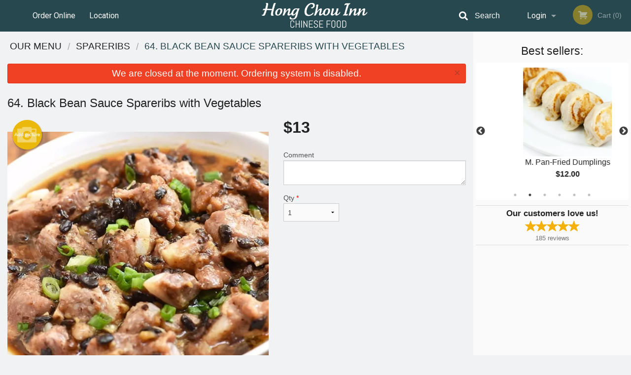

--- FILE ---
content_type: text/html; charset=UTF-8
request_url: https://hongchou-inn.com/64-black-bean-sauce-spareribs-with-vegetables/
body_size: 8487
content:
<!DOCTYPE html>
<!--[if IE 9]><html class="lt-ie10" lang="en" > <![endif]--><html class="no-js" lang="en">
<head> <meta charset="utf-8"><script>(function(w,d,s,l,i){w[l]=w[l]||[];w[l].push({'gtm.start':
	new Date().getTime(),event:'gtm.js'});var f=d.getElementsByTagName(s)[0],
	j=d.createElement(s),dl=l!='dataLayer'?'&l='+l:'';j.async=true;j.src=
	'https://www.googletagmanager.com/gtm.js?id='+i+dl;f.parentNode.insertBefore(j,f);
	})(window,document,'script','dataLayer','GTM-K7QZ2VF');</script><script>
            window.dataLayer = window.dataLayer || [];
            dataLayer.push({ ecommerce: null });
                        dataLayer.push({
                            'ecommerce': {
                'currencyCode': 'CAD',
                'detail': {
                  'actionField': {'list': 'Product List'},
                  'products': [{
                        'name': 'Black Bean Sauce Spareribs with Vegetables',
                        'id': '289348',
                        'price': '13',
                        'brand': 'Hong Chou Inn',
                        'category': 'Spareribs',
                    }]
                }
            }
            });
        </script><meta name="viewport" content="width=device-width, minimum-scale=1, maximum-scale=1, initial-scale=1, user-scalable=no"> <meta name="description" content=". Order online for delivery or pickup at Hong Chou Inn restaurant for delicious Chinese food. We recommend the Triple-Decker Clubhouse, Ginger Fried Shredded Beef or Singapore-Style Fried Rice Vermicelli. We are located at 4721A 17 Ave SE, Calgary, AB."> <meta name="robots" content="all,index,follow"> <meta name="copyright" content="DI develop All rights reserved."> <title>64. Black Bean Sauce Spareribs with Vegetables | Hong Chou Inn</title> <link href="https://www.google.com/maps/place/Hong+Chou+Inn/@51.0374473,-113.9686369,17z/data=!3m1!4b1!4m5!3m4!1s0x0:0x755da8c46426c68c!8m2!3d51.0374473!4d-113.9664482?authuser=3" rel="publisher"> <link id="favicon-link" rel="icon" href="https://cdn3.didevelop.com/public/logos/hongchouinn_favicon.png" type="image/x-icon"> <link rel="shortcut icon" href="https://cdn3.didevelop.com/public/logos/hongchouinn_favicon.png" type="image/x-icon"> <link id="main_css" rel="stylesheet" href="https://hongchou-inn.com/css/themes/hong_chou_inn.css?v=121649837892"><script src="//cdn.didevelop.com/js/vendor/modernizr.js"></script><script src="//ajax.googleapis.com/ajax/libs/jquery/2.2.2/jquery.min.js"></script><script src="//cdn.didevelop.com/js/foundation.min.js?v=7"></script><script src="//cdn.didevelop.com/js/jquery.raty.min.js"></script><script src="//cdn.didevelop.com/js/foundation-datepicker.min.js"></script><script src="//cdn.didevelop.com/js/foundation_datepicker_locales/foundation-datepicker.en.js"></script><script src="//cdn.didevelop.com/js/jquery.animateNumber.min.js"></script><script src="//code.jquery.com/ui/1.12.1/jquery-ui.min.js"></script><script src="//cdn.didevelop.com/js/jquery.ui.touch-punch.min.js"></script><script src="//cdn.jsdelivr.net/npm/slick-carousel@1.8.1/slick/slick.min.js"></script><script src="//cdn.didevelop.com/js/moment.js"></script><script src="//cdn.didevelop.com/js/common.min.js?v=2024-08-01"></script><script src="https://www.google.com/recaptcha/enterprise.js?render=6LfPTFIiAAAAAHwPeVP_ahfD9dFYAsySELKIu7Dd"></script><script src="//maps.googleapis.com/maps/api/js?key=AIzaSyB5YdY296xAZ9W_lH4NWuQPe2dJwRhd0ak&amp;libraries=places,geometry&amp;language=en"></script><meta name="google-site-verification" content="ugELqzYVGGgxUk2Sghu6YFL3zx8YKqZzRtF0twTyINY">	<style>
		.grecaptcha-badge { visibility: hidden; }
	</style><script>
        window.baseUrl = `/`
    </script><style>
        #section_index .main-section .all_products.categories img {
            width: 100% !important;
        }
    </style> <style>
        .system-alert_wrap .close{
            color: #fff;
            font-size: 18px;
            opacity: unset;
            position: relative;
        }
        .system-alert_wrap .a {
            opacity: unset;
        }

        .system-alert_wrap .alert-box {
            margin-bottom: 0 !important;
        }
    </style> <style>
            .show_for_apps {
                display: none !important;
            }
            .show_for_ios {
                display: none !important;
            }
            .show_for_web {
                display: block !important;
            }
        </style> </head> <body id="section_products" class="											current_language_en" itemscope itemtype="http://schema.org/Restaurant" data-langlink=""> <noscript><iframe src="https://www.googletagmanager.com/ns.html?id=GTM-K7QZ2VF" height="0" width="0" style="display:none;visibility:hidden"></iframe></noscript><div class="inner-wrap"><img itemprop="logo" id="meta_logo" src="https://cdn3.didevelop.com/public/logos/hongchouinn_logo_on_white.png" alt="Hong Chou Inn"> <meta itemprop="sameAs" content="https://www.google.com/maps/place/Hong+Chou+Inn/@51.0374473,-113.9686369,17z/data=!3m1!4b1!4m5!3m4!1s0x0:0x755da8c46426c68c!8m2!3d51.0374473!4d-113.9664482?authuser=3"> <meta itemprop="priceRange" content="$$"> <meta itemprop="url" content="https://hongchou-inn.com"> <meta itemprop="name" content="Hong Chou Inn"> <meta itemprop="legalName" content="Hong Chou Inn"> <meta itemprop="paymentAccepted" content="Cash, Credit/Debit in person"> <meta itemprop="telephone" content="(403) 272-8433"> <meta itemprop="servesCuisine" content="Chinese"> <meta itemprop="menu" content="https://hongchou-inn.com/menu/"> <meta itemprop="currenciesAccepted" content="CAD"><div itemprop="geo" itemscope itemtype="http://schema.org/GeoCoordinates"><meta itemprop="latitude" content="51.0374"> <meta itemprop="longitude" content="-113.966"></div><meta itemprop="openingHours" content="Mo 11:30-22:00"> <meta itemprop="openingHours" content="Tu 11:30-22:00"> <meta itemprop="openingHours" content="We 11:30-22:00"> <meta itemprop="openingHours" content="Th 11:30-22:00"> <meta itemprop="openingHours" content="Fr 11:30-23:00"> <meta itemprop="openingHours" content="Sa 11:30-23:00"> <meta itemprop="openingHours" content="Su 11:30-22:00"><div itemprop="potentialAction" itemscope itemtype="http://schema.org/OrderAction"><div itemprop="target" itemscope itemtype="http://schema.org/EntryPoint"><meta itemprop="url" content="https://hongchou-inn.com"> <meta itemprop="actionPlatform" content="http://schema.org/DesktopWebPlatform"> <meta itemprop="actionPlatform" content="http://schema.org/MobileWebPlatform"> <meta itemprop="inLanguage" content="en"></div><meta itemprop="deliveryMethod" content="http://purl.org/goodrelations/v1#DeliveryModePickUp"></div><div class="sticky"><nav class="top-bar hide_for_ios_v2" data-topbar role="navigation"><ul class="title-area logo-wrapper"> <li class="name apps_header_logo"> <a class="" id="main_logo" target="_self" href="/"> <img id="logo-on-black-img" alt="Hong Chou Inn logo" src="https://cdn3.didevelop.com/public/logos/hongchouinn_logo_on_black.png?v=1649837892"> </a> </li> <li class="show-for-small-up hide-for-large-up" id="mobile_search_wrap"><div id="mobile_search"><button id="show_mobile_search" class="apps_header_search"> <i class="fa fa-search" aria-hidden="true"></i> </button> <form method="get" action="/search/"> <button type="submit" id="submit_mobile_search"> <i class="fa fa-search" aria-hidden="true"></i> </button> <button type="button" id="hide_mobile_search"> <i class="fas fa-times-circle" aria-hidden="true"></i> </button><div><input name="search" placeholder="Search" value="" id="search697a20b78995f" type="text"> <span class="form_note"></span></div></form></div></li> <li id="cart_link_mobile" class="show-for-small-up hide-for-large-up hide"> <a rel="nofollow" href="/cart/"> <i class="fa fa-shopping-cart"></i> ( <span id="total_cart_items--small" class="apps_link"> 0 </span> ) </a> </li> <li class="apps_header_nav toggle-topbar menu-icon"> <a href="#"> <span></span> </a> </li> </ul><div class="top-bar-section"><ul class="left"> <li class=""> <a class="apps_link" href="/"> Order Online </a> </li> <li class=""> <a class="apps_link" id="location_page_link" itemprop="hasMap" href="/location/"> Location </a> </li> </ul> <ul class="right"> <li class="hide-for-small-only hide-for-medium-only has-dropdown "> <a class="apps_link" href="/login/"> Login </a> <ul class="dropdown"> <li class=""> <a class="apps_link" href="/registration/"> Registration </a> </li> </ul> </li> <li class="hide-for-large-up "> <a class="apps_link" href="/login/"> Login </a> </li> <li class="hide-for-large-up "> <a class="apps_link" href="/registration/"> Registration </a> </li> <li class="divider"> <li class="has-form"> <a id="cart_qtty" class="button hidden apps_link" rel="nofollow" href="/cart/"> <i class="fi-shopping-cart"></i> Cart (<span id="total_cart_items" class="apps_link">0</span>) </a> <span id="empty_cart" class="button disabled  apps_link"> <i class="fi-shopping-cart"></i> Cart (0) </span> </li> </ul><div id="search"><div id="show_search"><i class="fa fa-search" aria-hidden="true"></i>&nbsp; &nbsp; &nbsp; &nbsp; Search</div><form itemprop="potentialAction" itemscope itemtype="http://schema.org/SearchAction" method="get" action="/search/"> <meta itemprop="target" content="https://hongchou-inn.com/search/?search={search}"><div><input name="search" placeholder="Search" value="" id="search697a20b789bb1" type="text" itemprop="query-input" required="required"> <span class="form_note"></span></div><button type="submit" id="submit_search"> <i class="fa fa-search" aria-hidden="true"></i> </button> <button type="button" id="hide_search"> <i class="fa fa-times" aria-hidden="true"></i> Close </button> </form></div><i class="clear"></i></div></nav></div><span class="system-alert_wrap show_for_ios"> <span data-alert class="alert-box alert"><a href="#" class="close system-alert_wrap__error">We are closed at the moment. Ordering system is disabled.</a></span> </span><div class="main-section" role="main"><div class="row" data-equalizer="main_content" data-equalizer-mq="medium-up"><div class="large-3 large-push-9 
  				medium-4 medium-push-8 
  				xlarge-2 xlarge-push-10
  				columns" id="right_column" data-equalizer-watch="main_content"><div class="hide-for-small"><h4>Best sellers:</h4><div id="best_sellers" class="hide"><a href="/20b-war-wonton/"> <picture> <source srcset="https://cdn3.didevelop.com/public/cdn/180_0e6352a7deacc315e313489dfcfbebb9.webp" type="image/webp"></source> <img itemprop="image" alt="20B. War Wonton Soup" class="img" src="https://cdn3.didevelop.com/public/cdn/180_0e6352a7deacc315e313489dfcfbebb9.jpg"> </picture> <b> 20B. War Wonton Soup <span class="price">$13.50</span> </b> </a> <a href="/m-panfried-dumplings/"> <picture> <source srcset="https://cdn3.didevelop.com/public/cdn/180_43de6be199574db36bcd3669161fd19e.webp" type="image/webp"></source> <img itemprop="image" alt="M. Pan-Fried Dumplings" class="img" src="https://cdn3.didevelop.com/public/cdn/180_43de6be199574db36bcd3669161fd19e.jpg"> </picture> <b> M. Pan-Fried Dumplings <span class="price">$12.00</span> </b> </a> <a href="/11a-spring-roll-2-pcs/"> <picture> <source srcset="https://cdn3.didevelop.com/public/cdn/180_3cf5fbb6a46808535384c0e1bebd92b0.webp" type="image/webp"></source> <img itemprop="image" alt="11A. Spring Roll (2 pcs)" class="img" src="https://cdn3.didevelop.com/public/cdn/180_3cf5fbb6a46808535384c0e1bebd92b0.jpg"> </picture> <b> 11A. Spring Roll (2 pcs) <span class="price">$4.00</span> </b> </a> <a href="/combination-dinner/"> <picture> <source srcset="https://cdn3.didevelop.com/public/cdn/180_00aa87a3d7a43d46cd1a6952e800148c.webp" type="image/webp"></source> <img itemprop="image" alt="Combination Dinner" class="img" src="https://cdn3.didevelop.com/public/cdn/180_00aa87a3d7a43d46cd1a6952e800148c.jpg"> </picture> <b> Combination Dinner <span class="price">$14.00</span> </b> </a> <a href="/56-chicken-fried-rice/"> <picture> <source srcset="https://cdn3.didevelop.com/public/cdn/180_3ec8a233494a6e8d40d94656f08f418c.webp" type="image/webp"></source> <img itemprop="image" alt="56. Chicken Fried Rice" class="img" src="https://cdn3.didevelop.com/public/cdn/180_3ec8a233494a6e8d40d94656f08f418c.jpg"> </picture> <b> 56. Chicken Fried Rice <span class="price">$11.00</span> </b> </a> <a href="/20-wonton-soup/"> <picture> <source srcset="https://cdn3.didevelop.com/public/cdn/180_b5c8c42f19f788df28ddb700d16b07f1.webp" type="image/webp"></source> <img itemprop="image" alt="20. Wonton Soup" class="img" src="https://cdn3.didevelop.com/public/cdn/180_b5c8c42f19f788df28ddb700d16b07f1.jpg"> </picture> <b> 20. Wonton Soup <span class="price">$4.50</span> </b> </a></div><hr></div><div class="text-center
							hide-for-small" id="right_bar_reviews"><a href="/reviews/" title="Reviews of Hong Chou Inn"> <h4>Our customers love us!</h4> <i class="rate_star yellow fi-star"></i><i class="rate_star yellow fi-star"></i><i class="rate_star yellow fi-star"></i><i class="rate_star yellow fi-star"></i><i class="rate_star yellow fi-star"></i><div class="review_count"><span itemprop="reviewCount">185 </span>reviews</div></a><hr></div><div class="hide-for-small"><br><br><br><br><br><br><br><br></div></div><div class="large-9 large-pull-3 
		  				medium-8 medium-pull-4
		  				xlarge-10 xlarge-pull-2
  						 
				columns main_content" data-equalizer-watch="main_content"><div class="show-for-small-only"><ins class="adsbygoogle" style="height:50px;display: block" data-ad-client="ca-pub-4623080555139108" data-ad-slot="7326460360"></ins></div><ul itemscope itemtype="http://schema.org/BreadcrumbList" class="breadcrumbs"><li itemprop="itemListElement" itemscope itemtype="http://schema.org/ListItem"><a itemprop="item" href="/"><span itemprop="name">Our Menu</span></a><meta itemprop="position" content="1"></li><li itemprop="itemListElement" itemscope itemtype="http://schema.org/ListItem"><a itemprop="item" href="/c/spareribs/"><span itemprop="name">Spareribs</span></a><meta itemprop="position" content="2"></li><li itemprop="itemListElement" itemscope itemtype="http://schema.org/ListItem" class="current"><a itemprop="item" href="/64-black-bean-sauce-spareribs-with-vegetables/"><span itemprop="name">64. Black Bean Sauce Spareribs with Vegetables</span></a><meta itemprop="position" content="3"></li></ul><div data-alert class="alert-box alert radius show_for_web">We are closed at the moment. Ordering system is disabled.<a href="#" class="close">&times;</a></div><div id="centered_wrapper"><script type="application/ld+json">			
		{
			"@context": "http://schema.org/",
			"@type": "Product",
			"name": "64. Black Bean Sauce Spareribs with Vegetables",
			"category": "Spareribs",
						"image": "https://hongchou-inn.comArray",
			

			"description": "",

			"offers": {
				"@type": "Offer",
				"priceCurrency": "CAD",
				"price": "13",
				"itemCondition": "http://schema.org/NewCondition",
				"availability": "http://schema.org/InStock",
				"url": "https://hongchou-inn.com/64-black-bean-sauce-spareribs-with-vegetables/",
				"seller": {
					"@type": "Restaurant ",
					"name": "Hong Chou Inn"
				    }
			}
		}
		</script><div class="row"><form method="post" action="/cart/" id="add_to_cart_form" itemscope itemtype="https://schema.org/Product"><div class="medium-12 columns product category_spareribs"><meta itemprop="url" content="https://hongchou-inn.com/64-black-bean-sauce-spareribs-with-vegetables/"> <meta itemprop="category" content="Spareribs"> <h1 class="name"> <span itemprop="name"> 64. Black Bean Sauce Spareribs with Vegetables </span> <span class="note"></span> <span class="food_icons"> </span> </h1><div class="row"><div class="medium-7 columns"><div itemprop="description" class="description"></div><div id="photo_slider_holder" class="text-left"><a href="/upload_photos/64-black-bean-sauce-spareribs-with-vegetables/" class="button tiny secondary left add_picture_button"> <i class="fi-camera"></i> Add picture </a><br><div class="photo_slider"><div class="sold_out"><picture> <source srcset="https://cdn3.didevelop.com/public/cdn/533_c93033bd5539b4b8c4215b0aaf2534e6.webp" type="image/webp"></source> <img itemprop="image" alt="64. Black Bean Sauce Spareribs with Vegetables" class="img" src="https://cdn3.didevelop.com/public/cdn/533_c93033bd5539b4b8c4215b0aaf2534e6.jpg"> </picture></div></div><span class="photo_credit"> Photo for Reference Only </span></div></div><div class="medium-5 columns" id="product_properties" itemprop="offers" itemscope itemtype="http://schema.org/Offer"><link itemprop="availability" href="http://schema.org/InStock"><p id="price"><span id="free_product_price" style="display: none;">FREE</span> <span id="default_product_price"> <span itemprop="priceCurrency" content="CAD">$</span><span id="price_number" itemprop="price" content="13"> 13 </span> </span></p><div id="options"><div class="product_id hidden"><input name="product_id" value="289348" id="product_id697a20b78a81a" type="hidden"> <span class="form_note"></span></div><div class="textarea"><label for="option77077">Comment <textarea id="option77077" name="option[77077]"></textarea> </label> <span class="form_note"></span></div></div><div class="row"><div class="small-4 columns"><div class="qtty_selector"><div><label for="qtty697a20b78ac6a">Qty <span class="required">*</span> <select id="qtty697a20b78ac6a" name="qtty" required="required"> <option selected value="1">1</option><option value="2">2</option><option value="3">3</option><option value="4">4</option><option value="5">5</option><option value="6">6</option><option value="7">7</option><option value="8">8</option><option value="9">9</option><option value="10">10</option><option value="11">11</option><option value="12">12</option><option value="13">13</option><option value="14">14</option><option value="15">15</option></select></label> <span class="form_note"></span></div><div class="hidden"><input name="free_product" value="" id="free_product697a20b78acc1" type="hidden"> <span class="form_note"></span></div><div class="hidden"><input name="automation_discount" value="" id="automation_discount697a20b78ad07" type="hidden"> <span class="form_note"></span></div><div class="hidden"><input name="automation_discount_quantity" value="0" id="automation_discount_quantity697a20b78ad52" type="hidden"> <span class="form_note"></span></div></div></div><div class="small-8 columns"></div></div></div></div></div></form></div><div class="hide-for-small" style="margin-top: 15px"><ins class="adsbygoogle" style="display:block;height: 100px" data-ad-client="ca-pub-4623080555139108" data-ad-slot="7159510229" data-full-width-responsive="true"></ins></div><div data-id="" class="panel component" id="component_template"><a href="#" title="remove" class="remove fi-minus"></a> <span class="comp_name"></span> <span class="comp_qtty"></span> <a href="#" title="add" class="add fi-plus"></a></div></div><script type="application/javascript">
    $(function() {
        if (false)
        {
            $('#default_product_price').hide();
            $('#free_product_price').show();
        }
        else
        {
            $('#free_product_price').hide();
        }
    });
</script></div></div></div><a class="exit-off-canvas"></a></div><footer class="footer"><div class="row"><div class="small-12 medium-6 large-5 columns"><div class="footer_site_name"><h1> <a href="/" title="Order Online"> Hong Chou Inn </a> </h1><div id="footer_review" itemprop="aggregateRating" itemscope itemtype="http://schema.org/AggregateRating"><a href="/reviews/" title="Reviews of Hong Chou Inn"> <span itemprop="itemReviewed" itemscope itemtype="http://schema.org/Restaurant"> <meta itemprop="name" content="Hong Chou Inn"> <meta itemprop="image" content="https://cdn3.didevelop.com/public/logos/hongchouinn_logo_on_white.png"> <meta itemprop="servesCuisine" content="Chinese"> <meta itemprop="priceRange" content="$$"> <meta itemprop="telephone" content="(403) 272-8433"><div itemprop="address" itemscope itemtype="http://schema.org/PostalAddress"><meta itemprop="streetAddress" content=""> <meta itemprop="addressCountry" content=""> <meta itemprop="addressLocality" content=""></div></span> <i class="rate_star yellow fi-star"></i><i class="rate_star yellow fi-star"></i><i class="rate_star yellow fi-star"></i><i class="rate_star yellow fi-star"></i><i class="rate_star yellow fi-star"></i> <meta itemprop="ratingValue" content="5"> <span id="tot_reviews"> (<span itemprop="reviewCount">185</span> reviews) </span> </a></div><p id="serving_cusines">Serving: Chinese</p></div><div id="footer_social_links" class="hide_for_webview"><a href="https://www.google.com/maps/place/Hong+Chou+Inn/@51.0374473,-113.9686369,17z/data=!3m1!4b1!4m5!3m4!1s0x0:0x755da8c46426c68c!8m2!3d51.0374473!4d-113.9664482?authuser=3" rel="publisher" target="_blank"> <img src="//ssl.gstatic.com/images/icons/gplus-32.png" alt="Google+ icon"> </a></div><div id="report_problem" class="float_widget float_widget__bottom_r float_widget__bottom_r--stickies"><a data-reveal-id="report_dialog" class="hollow" data-tooltip title="Report a problem"><div class="report_problem_wrapper"><i class="fas fa-info-circle"></i><div>Report a problem</div></div></a></div><div id="report_dialog" class="reveal-modal small" data-reveal aria-labelledby="modalTitle" aria-hidden="true" role="dialog"><h3>Report a problem</h3><div class="row"><div class="columns"><form name="report_form" method="post" autocomplete="off"><div class="textarea"><label for="report_body">Description <span class="required">*</span> <textarea id="report_body" name="body" required maxlength="512" placeholder="Please, describe a problem here..." rows="5" autofocus></textarea> </label> <span class="form_note"></span></div><div class="text"><label for="email">Email/Phone number <input name="email" placeholder="e.g. example@mail.com" value="" id="email" type="text"></label> <span class="form_note"></span></div><div class="hidden"><input name="page_url" value="/64-black-bean-sauce-spareribs-with-vegetables/" id="page_url697a20b78b221" type="hidden"> <span class="form_note"></span></div><button id="submit_report" type="submit" class="button">Send report</button> </form><div id="report_result" class="dialog_result_container hide"><h1>The report has been successfully sent </h1></div></div></div><a id="report_problem_close" class="close-reveal-modal" aria-label="Close">&times;</a></div><script type="application/javascript">
                    $(function()
                    {
                        $("form[name=report_form]").submit(async function (e)
                        {
                            loader.load();
                            e.preventDefault();
                            var report = $("form[name=report_form]").serializeArray().reduce(function(report_value, { name, value })
                            {
                                return Object.assign(report_value, { [name]: value });
                            }, {});

                            report['g-recaptcha-response'] = await grecaptcha.enterprise.execute('6LfPTFIiAAAAAHwPeVP_ahfD9dFYAsySELKIu7Dd', {action: 'problem_report'});

                            $.post('?section=report_problem', report)
                                .done(function ()
                                {
                                    loader.stop();
                                    $("form[name=report_form]").hide();
                                    $("#report_result").show();
                                    setTimeout(function()
                                    {
                                        $("#report_result").hide();
                                        $("#report_problem_close").trigger('click');
                                        $("form[name=report_form]").show();
                                    }, 1800);
                                    setTimeout(function()
                                    {
                                        $("#report_body").val('');
                                        $("#email").val('');
                                    }, 400);

                                    setTimeout(function()
                                    {
                                        $("#report_problem_close").trigger('click');
                                    }, 1700);

                                    setTimeout(function()
                                    {
                                        $("#report_result").hide();
                                        $("form[name=report_form]").show();
                                    }, 2200);
                                });
                        });

                        // workaround, because the textarea input field is rendered in a modal window
                        $("#report_problem").click(function()
                        {
                            setTimeout(function()
                            {
                                $("#report_body").focus();
                            }, 400);
                        });
                    })
                </script><style>
                    #report_problem {
                        position: initial;
                        margin: 0;
                        background: none;
                        margin-top: 10px;
                    }
                    .report_problem_wrapper {
                        padding: 0!important;
                    }
                </style></div><div class="small-12 medium-6 large-4 columns links"><h1 class="show_for_web"> Navigation </h1><div class="row show_for_web"><div class="column medium-6"><a href="/menu/">Menu</a> <a href="/">Order Online</a> <a href="/location/">Location</a></div><div class="column medium-6"><a href="/reviews/">Reviews</a> <a href="/terms_and_conditions/">Terms and Conditions</a> <a href="/privacy_policy/">Privacy Policy</a></div></div></div><div class="small-12 medium-6 large-3 columns address" itemprop="address" itemscope itemtype="http://schema.org/PostalAddress"><h1> Address </h1> <a class="hide_for_ios" href="/location/"> <span itemprop="streetAddress">4721A 17 Ave SE, Calgary, AB</span> <span itemprop="addressRegion">Canada</span> <span itemprop="postalCode">T2A0T9</span> </a> <meta itemprop="addressCountry" content="Canada"> <meta itemprop="addressLocality" content="Canada"> <a href="tel:4032728433"> Tel: <span itemprop="telephone">(403) 272-8433</span> </a></div></div><br><div class="row"><div class="small-12 columns copywrite">Copyright &copy; 2026, all rights reserved<br><div class="hide_for_webview">Hong Chou Inn</div><br><div>This site is protected by reCAPTCHA and the Google</div><div><a href="https://policies.google.com/privacy">Privacy Policy</a> and <a href="https://policies.google.com/terms">Terms of Service</a>&nbsp;apply.</div></div></div></footer><span id="website_created_by_didevelop"></span><div id="js_messages" style="display:none">{"email_already_registered":"This email is already registered","cant_find_location":"Could not find your location","invalid_email":"Email is not valid","invalid_phone":"Phone is not valid","password_too_small":"Password is less than 6 characters","required":"Required","no_results":"No results found","geocode_failure":"Geocoder failed due to:","delivery_zone":"Delivery Zone","phone":"Phone:","max_ingredients":"Maximum number of ingredients is:","currency_sign":"$","currency_sign2":"","you_just_saved":"YOU JUST SAVED","coupon_used":"Coupon used:","available_options_msg":"Available only for ","not_available_options_msg":"Not available for ","price_title_for_free":"FREE","placeholder_product_item_image":"rice_placeholder"}</div><script type="text/javascript">
    $(function(){
      
										setTimeout(function(){
											$('#best_sellers').removeClass('hide');
											if ($('#best_sellers').is(':visible'))
											{
												$('#best_sellers').slick({
													mobileFirst: true,
													// adaptiveHeight: true,
													// variableWidth: true,
													dots: true,
													infinite: true,
													speed: 1000,
													autoplay: true,
													autoplaySpeed: 4000,
												}); 
											}
										}, 300);
										
			var prod_details = {"fixed_price":"13","allowed_additions":"0","options":{"664650":{"id":"16370","options":{"77077":[]}}}};
			price_calculator.initialize(prod_details);
		 
	
	$(document).ready(function(){

		setTimeout(function(){ 
			footerAlign();
			$(document).foundation('equalizer', 'reflow');
		}, 300);

		$(document).foundation({
			equalizer : {
			  // Specify if Equalizer should make elements equal height once they become stacked.
			  equalize_on_stack: true,
			  after_height_change: function(){
					
					footerAlign();
			   }
			}
		});
	});

   	$( window ).resize(function() {
		footerAlign();
	});
	$('.breadcrumbs').scrollLeft(999999);
	
	ajaxSearch.activate();
    });
  </script><div id="loading"></div><div id="hard_load">Loading... Please wait.</div><script async src="https://pagead2.googlesyndication.com/pagead/js/adsbygoogle.js?client=ca-pub-4623080555139108" crossorigin="anonymous"></script><script>
        $(document).ready(function(){
            
           try {

               var $analyticsOff = $('.adsbygoogle:hidden');
               var $analyticsOn = $('.adsbygoogle:visible');

               $analyticsOff.each(function() {
                   $(this).remove();
               });
               $analyticsOn.each(function() {
                   (adsbygoogle = window.adsbygoogle || []).push({});
               });
               
               var observeTries = 0;
               var observerInterval = setInterval(function () {
                   var adsByGoogleEl = document.querySelector('.adsbygoogle');

                   if (observeTries > 4) {
                       clearInterval(observerInterval);
                       return;
                   }

                   if (!adsByGoogleEl) {
                       observeTries++;
                       return;
                   }

                   var adsByGoogleObserver = new MutationObserver(function (mutations) {
                       const ads = $(mutations[0].target);

                       if (ads.attr("data-ad-status") === 'unfilled') {
                           $('.adsbygoogle-wrapper').remove();
                       }
                   });

                   adsByGoogleObserver.observe(adsByGoogleEl, {
                       attributes: true,
                       attributeFilter: ['data-ad-status']
                   });

                   clearInterval(observerInterval);
               }, 2000)
           } catch (e) {
               
           }


        });
    </script></body>
</html>

<!--T: 0.032778024673462 -->
<!--M: 4 -->

--- FILE ---
content_type: text/html; charset=utf-8
request_url: https://www.google.com/recaptcha/enterprise/anchor?ar=1&k=6LfPTFIiAAAAAHwPeVP_ahfD9dFYAsySELKIu7Dd&co=aHR0cHM6Ly9ob25nY2hvdS1pbm4uY29tOjQ0Mw..&hl=en&v=N67nZn4AqZkNcbeMu4prBgzg&size=invisible&anchor-ms=20000&execute-ms=30000&cb=il26ped9pmeb
body_size: 48852
content:
<!DOCTYPE HTML><html dir="ltr" lang="en"><head><meta http-equiv="Content-Type" content="text/html; charset=UTF-8">
<meta http-equiv="X-UA-Compatible" content="IE=edge">
<title>reCAPTCHA</title>
<style type="text/css">
/* cyrillic-ext */
@font-face {
  font-family: 'Roboto';
  font-style: normal;
  font-weight: 400;
  font-stretch: 100%;
  src: url(//fonts.gstatic.com/s/roboto/v48/KFO7CnqEu92Fr1ME7kSn66aGLdTylUAMa3GUBHMdazTgWw.woff2) format('woff2');
  unicode-range: U+0460-052F, U+1C80-1C8A, U+20B4, U+2DE0-2DFF, U+A640-A69F, U+FE2E-FE2F;
}
/* cyrillic */
@font-face {
  font-family: 'Roboto';
  font-style: normal;
  font-weight: 400;
  font-stretch: 100%;
  src: url(//fonts.gstatic.com/s/roboto/v48/KFO7CnqEu92Fr1ME7kSn66aGLdTylUAMa3iUBHMdazTgWw.woff2) format('woff2');
  unicode-range: U+0301, U+0400-045F, U+0490-0491, U+04B0-04B1, U+2116;
}
/* greek-ext */
@font-face {
  font-family: 'Roboto';
  font-style: normal;
  font-weight: 400;
  font-stretch: 100%;
  src: url(//fonts.gstatic.com/s/roboto/v48/KFO7CnqEu92Fr1ME7kSn66aGLdTylUAMa3CUBHMdazTgWw.woff2) format('woff2');
  unicode-range: U+1F00-1FFF;
}
/* greek */
@font-face {
  font-family: 'Roboto';
  font-style: normal;
  font-weight: 400;
  font-stretch: 100%;
  src: url(//fonts.gstatic.com/s/roboto/v48/KFO7CnqEu92Fr1ME7kSn66aGLdTylUAMa3-UBHMdazTgWw.woff2) format('woff2');
  unicode-range: U+0370-0377, U+037A-037F, U+0384-038A, U+038C, U+038E-03A1, U+03A3-03FF;
}
/* math */
@font-face {
  font-family: 'Roboto';
  font-style: normal;
  font-weight: 400;
  font-stretch: 100%;
  src: url(//fonts.gstatic.com/s/roboto/v48/KFO7CnqEu92Fr1ME7kSn66aGLdTylUAMawCUBHMdazTgWw.woff2) format('woff2');
  unicode-range: U+0302-0303, U+0305, U+0307-0308, U+0310, U+0312, U+0315, U+031A, U+0326-0327, U+032C, U+032F-0330, U+0332-0333, U+0338, U+033A, U+0346, U+034D, U+0391-03A1, U+03A3-03A9, U+03B1-03C9, U+03D1, U+03D5-03D6, U+03F0-03F1, U+03F4-03F5, U+2016-2017, U+2034-2038, U+203C, U+2040, U+2043, U+2047, U+2050, U+2057, U+205F, U+2070-2071, U+2074-208E, U+2090-209C, U+20D0-20DC, U+20E1, U+20E5-20EF, U+2100-2112, U+2114-2115, U+2117-2121, U+2123-214F, U+2190, U+2192, U+2194-21AE, U+21B0-21E5, U+21F1-21F2, U+21F4-2211, U+2213-2214, U+2216-22FF, U+2308-230B, U+2310, U+2319, U+231C-2321, U+2336-237A, U+237C, U+2395, U+239B-23B7, U+23D0, U+23DC-23E1, U+2474-2475, U+25AF, U+25B3, U+25B7, U+25BD, U+25C1, U+25CA, U+25CC, U+25FB, U+266D-266F, U+27C0-27FF, U+2900-2AFF, U+2B0E-2B11, U+2B30-2B4C, U+2BFE, U+3030, U+FF5B, U+FF5D, U+1D400-1D7FF, U+1EE00-1EEFF;
}
/* symbols */
@font-face {
  font-family: 'Roboto';
  font-style: normal;
  font-weight: 400;
  font-stretch: 100%;
  src: url(//fonts.gstatic.com/s/roboto/v48/KFO7CnqEu92Fr1ME7kSn66aGLdTylUAMaxKUBHMdazTgWw.woff2) format('woff2');
  unicode-range: U+0001-000C, U+000E-001F, U+007F-009F, U+20DD-20E0, U+20E2-20E4, U+2150-218F, U+2190, U+2192, U+2194-2199, U+21AF, U+21E6-21F0, U+21F3, U+2218-2219, U+2299, U+22C4-22C6, U+2300-243F, U+2440-244A, U+2460-24FF, U+25A0-27BF, U+2800-28FF, U+2921-2922, U+2981, U+29BF, U+29EB, U+2B00-2BFF, U+4DC0-4DFF, U+FFF9-FFFB, U+10140-1018E, U+10190-1019C, U+101A0, U+101D0-101FD, U+102E0-102FB, U+10E60-10E7E, U+1D2C0-1D2D3, U+1D2E0-1D37F, U+1F000-1F0FF, U+1F100-1F1AD, U+1F1E6-1F1FF, U+1F30D-1F30F, U+1F315, U+1F31C, U+1F31E, U+1F320-1F32C, U+1F336, U+1F378, U+1F37D, U+1F382, U+1F393-1F39F, U+1F3A7-1F3A8, U+1F3AC-1F3AF, U+1F3C2, U+1F3C4-1F3C6, U+1F3CA-1F3CE, U+1F3D4-1F3E0, U+1F3ED, U+1F3F1-1F3F3, U+1F3F5-1F3F7, U+1F408, U+1F415, U+1F41F, U+1F426, U+1F43F, U+1F441-1F442, U+1F444, U+1F446-1F449, U+1F44C-1F44E, U+1F453, U+1F46A, U+1F47D, U+1F4A3, U+1F4B0, U+1F4B3, U+1F4B9, U+1F4BB, U+1F4BF, U+1F4C8-1F4CB, U+1F4D6, U+1F4DA, U+1F4DF, U+1F4E3-1F4E6, U+1F4EA-1F4ED, U+1F4F7, U+1F4F9-1F4FB, U+1F4FD-1F4FE, U+1F503, U+1F507-1F50B, U+1F50D, U+1F512-1F513, U+1F53E-1F54A, U+1F54F-1F5FA, U+1F610, U+1F650-1F67F, U+1F687, U+1F68D, U+1F691, U+1F694, U+1F698, U+1F6AD, U+1F6B2, U+1F6B9-1F6BA, U+1F6BC, U+1F6C6-1F6CF, U+1F6D3-1F6D7, U+1F6E0-1F6EA, U+1F6F0-1F6F3, U+1F6F7-1F6FC, U+1F700-1F7FF, U+1F800-1F80B, U+1F810-1F847, U+1F850-1F859, U+1F860-1F887, U+1F890-1F8AD, U+1F8B0-1F8BB, U+1F8C0-1F8C1, U+1F900-1F90B, U+1F93B, U+1F946, U+1F984, U+1F996, U+1F9E9, U+1FA00-1FA6F, U+1FA70-1FA7C, U+1FA80-1FA89, U+1FA8F-1FAC6, U+1FACE-1FADC, U+1FADF-1FAE9, U+1FAF0-1FAF8, U+1FB00-1FBFF;
}
/* vietnamese */
@font-face {
  font-family: 'Roboto';
  font-style: normal;
  font-weight: 400;
  font-stretch: 100%;
  src: url(//fonts.gstatic.com/s/roboto/v48/KFO7CnqEu92Fr1ME7kSn66aGLdTylUAMa3OUBHMdazTgWw.woff2) format('woff2');
  unicode-range: U+0102-0103, U+0110-0111, U+0128-0129, U+0168-0169, U+01A0-01A1, U+01AF-01B0, U+0300-0301, U+0303-0304, U+0308-0309, U+0323, U+0329, U+1EA0-1EF9, U+20AB;
}
/* latin-ext */
@font-face {
  font-family: 'Roboto';
  font-style: normal;
  font-weight: 400;
  font-stretch: 100%;
  src: url(//fonts.gstatic.com/s/roboto/v48/KFO7CnqEu92Fr1ME7kSn66aGLdTylUAMa3KUBHMdazTgWw.woff2) format('woff2');
  unicode-range: U+0100-02BA, U+02BD-02C5, U+02C7-02CC, U+02CE-02D7, U+02DD-02FF, U+0304, U+0308, U+0329, U+1D00-1DBF, U+1E00-1E9F, U+1EF2-1EFF, U+2020, U+20A0-20AB, U+20AD-20C0, U+2113, U+2C60-2C7F, U+A720-A7FF;
}
/* latin */
@font-face {
  font-family: 'Roboto';
  font-style: normal;
  font-weight: 400;
  font-stretch: 100%;
  src: url(//fonts.gstatic.com/s/roboto/v48/KFO7CnqEu92Fr1ME7kSn66aGLdTylUAMa3yUBHMdazQ.woff2) format('woff2');
  unicode-range: U+0000-00FF, U+0131, U+0152-0153, U+02BB-02BC, U+02C6, U+02DA, U+02DC, U+0304, U+0308, U+0329, U+2000-206F, U+20AC, U+2122, U+2191, U+2193, U+2212, U+2215, U+FEFF, U+FFFD;
}
/* cyrillic-ext */
@font-face {
  font-family: 'Roboto';
  font-style: normal;
  font-weight: 500;
  font-stretch: 100%;
  src: url(//fonts.gstatic.com/s/roboto/v48/KFO7CnqEu92Fr1ME7kSn66aGLdTylUAMa3GUBHMdazTgWw.woff2) format('woff2');
  unicode-range: U+0460-052F, U+1C80-1C8A, U+20B4, U+2DE0-2DFF, U+A640-A69F, U+FE2E-FE2F;
}
/* cyrillic */
@font-face {
  font-family: 'Roboto';
  font-style: normal;
  font-weight: 500;
  font-stretch: 100%;
  src: url(//fonts.gstatic.com/s/roboto/v48/KFO7CnqEu92Fr1ME7kSn66aGLdTylUAMa3iUBHMdazTgWw.woff2) format('woff2');
  unicode-range: U+0301, U+0400-045F, U+0490-0491, U+04B0-04B1, U+2116;
}
/* greek-ext */
@font-face {
  font-family: 'Roboto';
  font-style: normal;
  font-weight: 500;
  font-stretch: 100%;
  src: url(//fonts.gstatic.com/s/roboto/v48/KFO7CnqEu92Fr1ME7kSn66aGLdTylUAMa3CUBHMdazTgWw.woff2) format('woff2');
  unicode-range: U+1F00-1FFF;
}
/* greek */
@font-face {
  font-family: 'Roboto';
  font-style: normal;
  font-weight: 500;
  font-stretch: 100%;
  src: url(//fonts.gstatic.com/s/roboto/v48/KFO7CnqEu92Fr1ME7kSn66aGLdTylUAMa3-UBHMdazTgWw.woff2) format('woff2');
  unicode-range: U+0370-0377, U+037A-037F, U+0384-038A, U+038C, U+038E-03A1, U+03A3-03FF;
}
/* math */
@font-face {
  font-family: 'Roboto';
  font-style: normal;
  font-weight: 500;
  font-stretch: 100%;
  src: url(//fonts.gstatic.com/s/roboto/v48/KFO7CnqEu92Fr1ME7kSn66aGLdTylUAMawCUBHMdazTgWw.woff2) format('woff2');
  unicode-range: U+0302-0303, U+0305, U+0307-0308, U+0310, U+0312, U+0315, U+031A, U+0326-0327, U+032C, U+032F-0330, U+0332-0333, U+0338, U+033A, U+0346, U+034D, U+0391-03A1, U+03A3-03A9, U+03B1-03C9, U+03D1, U+03D5-03D6, U+03F0-03F1, U+03F4-03F5, U+2016-2017, U+2034-2038, U+203C, U+2040, U+2043, U+2047, U+2050, U+2057, U+205F, U+2070-2071, U+2074-208E, U+2090-209C, U+20D0-20DC, U+20E1, U+20E5-20EF, U+2100-2112, U+2114-2115, U+2117-2121, U+2123-214F, U+2190, U+2192, U+2194-21AE, U+21B0-21E5, U+21F1-21F2, U+21F4-2211, U+2213-2214, U+2216-22FF, U+2308-230B, U+2310, U+2319, U+231C-2321, U+2336-237A, U+237C, U+2395, U+239B-23B7, U+23D0, U+23DC-23E1, U+2474-2475, U+25AF, U+25B3, U+25B7, U+25BD, U+25C1, U+25CA, U+25CC, U+25FB, U+266D-266F, U+27C0-27FF, U+2900-2AFF, U+2B0E-2B11, U+2B30-2B4C, U+2BFE, U+3030, U+FF5B, U+FF5D, U+1D400-1D7FF, U+1EE00-1EEFF;
}
/* symbols */
@font-face {
  font-family: 'Roboto';
  font-style: normal;
  font-weight: 500;
  font-stretch: 100%;
  src: url(//fonts.gstatic.com/s/roboto/v48/KFO7CnqEu92Fr1ME7kSn66aGLdTylUAMaxKUBHMdazTgWw.woff2) format('woff2');
  unicode-range: U+0001-000C, U+000E-001F, U+007F-009F, U+20DD-20E0, U+20E2-20E4, U+2150-218F, U+2190, U+2192, U+2194-2199, U+21AF, U+21E6-21F0, U+21F3, U+2218-2219, U+2299, U+22C4-22C6, U+2300-243F, U+2440-244A, U+2460-24FF, U+25A0-27BF, U+2800-28FF, U+2921-2922, U+2981, U+29BF, U+29EB, U+2B00-2BFF, U+4DC0-4DFF, U+FFF9-FFFB, U+10140-1018E, U+10190-1019C, U+101A0, U+101D0-101FD, U+102E0-102FB, U+10E60-10E7E, U+1D2C0-1D2D3, U+1D2E0-1D37F, U+1F000-1F0FF, U+1F100-1F1AD, U+1F1E6-1F1FF, U+1F30D-1F30F, U+1F315, U+1F31C, U+1F31E, U+1F320-1F32C, U+1F336, U+1F378, U+1F37D, U+1F382, U+1F393-1F39F, U+1F3A7-1F3A8, U+1F3AC-1F3AF, U+1F3C2, U+1F3C4-1F3C6, U+1F3CA-1F3CE, U+1F3D4-1F3E0, U+1F3ED, U+1F3F1-1F3F3, U+1F3F5-1F3F7, U+1F408, U+1F415, U+1F41F, U+1F426, U+1F43F, U+1F441-1F442, U+1F444, U+1F446-1F449, U+1F44C-1F44E, U+1F453, U+1F46A, U+1F47D, U+1F4A3, U+1F4B0, U+1F4B3, U+1F4B9, U+1F4BB, U+1F4BF, U+1F4C8-1F4CB, U+1F4D6, U+1F4DA, U+1F4DF, U+1F4E3-1F4E6, U+1F4EA-1F4ED, U+1F4F7, U+1F4F9-1F4FB, U+1F4FD-1F4FE, U+1F503, U+1F507-1F50B, U+1F50D, U+1F512-1F513, U+1F53E-1F54A, U+1F54F-1F5FA, U+1F610, U+1F650-1F67F, U+1F687, U+1F68D, U+1F691, U+1F694, U+1F698, U+1F6AD, U+1F6B2, U+1F6B9-1F6BA, U+1F6BC, U+1F6C6-1F6CF, U+1F6D3-1F6D7, U+1F6E0-1F6EA, U+1F6F0-1F6F3, U+1F6F7-1F6FC, U+1F700-1F7FF, U+1F800-1F80B, U+1F810-1F847, U+1F850-1F859, U+1F860-1F887, U+1F890-1F8AD, U+1F8B0-1F8BB, U+1F8C0-1F8C1, U+1F900-1F90B, U+1F93B, U+1F946, U+1F984, U+1F996, U+1F9E9, U+1FA00-1FA6F, U+1FA70-1FA7C, U+1FA80-1FA89, U+1FA8F-1FAC6, U+1FACE-1FADC, U+1FADF-1FAE9, U+1FAF0-1FAF8, U+1FB00-1FBFF;
}
/* vietnamese */
@font-face {
  font-family: 'Roboto';
  font-style: normal;
  font-weight: 500;
  font-stretch: 100%;
  src: url(//fonts.gstatic.com/s/roboto/v48/KFO7CnqEu92Fr1ME7kSn66aGLdTylUAMa3OUBHMdazTgWw.woff2) format('woff2');
  unicode-range: U+0102-0103, U+0110-0111, U+0128-0129, U+0168-0169, U+01A0-01A1, U+01AF-01B0, U+0300-0301, U+0303-0304, U+0308-0309, U+0323, U+0329, U+1EA0-1EF9, U+20AB;
}
/* latin-ext */
@font-face {
  font-family: 'Roboto';
  font-style: normal;
  font-weight: 500;
  font-stretch: 100%;
  src: url(//fonts.gstatic.com/s/roboto/v48/KFO7CnqEu92Fr1ME7kSn66aGLdTylUAMa3KUBHMdazTgWw.woff2) format('woff2');
  unicode-range: U+0100-02BA, U+02BD-02C5, U+02C7-02CC, U+02CE-02D7, U+02DD-02FF, U+0304, U+0308, U+0329, U+1D00-1DBF, U+1E00-1E9F, U+1EF2-1EFF, U+2020, U+20A0-20AB, U+20AD-20C0, U+2113, U+2C60-2C7F, U+A720-A7FF;
}
/* latin */
@font-face {
  font-family: 'Roboto';
  font-style: normal;
  font-weight: 500;
  font-stretch: 100%;
  src: url(//fonts.gstatic.com/s/roboto/v48/KFO7CnqEu92Fr1ME7kSn66aGLdTylUAMa3yUBHMdazQ.woff2) format('woff2');
  unicode-range: U+0000-00FF, U+0131, U+0152-0153, U+02BB-02BC, U+02C6, U+02DA, U+02DC, U+0304, U+0308, U+0329, U+2000-206F, U+20AC, U+2122, U+2191, U+2193, U+2212, U+2215, U+FEFF, U+FFFD;
}
/* cyrillic-ext */
@font-face {
  font-family: 'Roboto';
  font-style: normal;
  font-weight: 900;
  font-stretch: 100%;
  src: url(//fonts.gstatic.com/s/roboto/v48/KFO7CnqEu92Fr1ME7kSn66aGLdTylUAMa3GUBHMdazTgWw.woff2) format('woff2');
  unicode-range: U+0460-052F, U+1C80-1C8A, U+20B4, U+2DE0-2DFF, U+A640-A69F, U+FE2E-FE2F;
}
/* cyrillic */
@font-face {
  font-family: 'Roboto';
  font-style: normal;
  font-weight: 900;
  font-stretch: 100%;
  src: url(//fonts.gstatic.com/s/roboto/v48/KFO7CnqEu92Fr1ME7kSn66aGLdTylUAMa3iUBHMdazTgWw.woff2) format('woff2');
  unicode-range: U+0301, U+0400-045F, U+0490-0491, U+04B0-04B1, U+2116;
}
/* greek-ext */
@font-face {
  font-family: 'Roboto';
  font-style: normal;
  font-weight: 900;
  font-stretch: 100%;
  src: url(//fonts.gstatic.com/s/roboto/v48/KFO7CnqEu92Fr1ME7kSn66aGLdTylUAMa3CUBHMdazTgWw.woff2) format('woff2');
  unicode-range: U+1F00-1FFF;
}
/* greek */
@font-face {
  font-family: 'Roboto';
  font-style: normal;
  font-weight: 900;
  font-stretch: 100%;
  src: url(//fonts.gstatic.com/s/roboto/v48/KFO7CnqEu92Fr1ME7kSn66aGLdTylUAMa3-UBHMdazTgWw.woff2) format('woff2');
  unicode-range: U+0370-0377, U+037A-037F, U+0384-038A, U+038C, U+038E-03A1, U+03A3-03FF;
}
/* math */
@font-face {
  font-family: 'Roboto';
  font-style: normal;
  font-weight: 900;
  font-stretch: 100%;
  src: url(//fonts.gstatic.com/s/roboto/v48/KFO7CnqEu92Fr1ME7kSn66aGLdTylUAMawCUBHMdazTgWw.woff2) format('woff2');
  unicode-range: U+0302-0303, U+0305, U+0307-0308, U+0310, U+0312, U+0315, U+031A, U+0326-0327, U+032C, U+032F-0330, U+0332-0333, U+0338, U+033A, U+0346, U+034D, U+0391-03A1, U+03A3-03A9, U+03B1-03C9, U+03D1, U+03D5-03D6, U+03F0-03F1, U+03F4-03F5, U+2016-2017, U+2034-2038, U+203C, U+2040, U+2043, U+2047, U+2050, U+2057, U+205F, U+2070-2071, U+2074-208E, U+2090-209C, U+20D0-20DC, U+20E1, U+20E5-20EF, U+2100-2112, U+2114-2115, U+2117-2121, U+2123-214F, U+2190, U+2192, U+2194-21AE, U+21B0-21E5, U+21F1-21F2, U+21F4-2211, U+2213-2214, U+2216-22FF, U+2308-230B, U+2310, U+2319, U+231C-2321, U+2336-237A, U+237C, U+2395, U+239B-23B7, U+23D0, U+23DC-23E1, U+2474-2475, U+25AF, U+25B3, U+25B7, U+25BD, U+25C1, U+25CA, U+25CC, U+25FB, U+266D-266F, U+27C0-27FF, U+2900-2AFF, U+2B0E-2B11, U+2B30-2B4C, U+2BFE, U+3030, U+FF5B, U+FF5D, U+1D400-1D7FF, U+1EE00-1EEFF;
}
/* symbols */
@font-face {
  font-family: 'Roboto';
  font-style: normal;
  font-weight: 900;
  font-stretch: 100%;
  src: url(//fonts.gstatic.com/s/roboto/v48/KFO7CnqEu92Fr1ME7kSn66aGLdTylUAMaxKUBHMdazTgWw.woff2) format('woff2');
  unicode-range: U+0001-000C, U+000E-001F, U+007F-009F, U+20DD-20E0, U+20E2-20E4, U+2150-218F, U+2190, U+2192, U+2194-2199, U+21AF, U+21E6-21F0, U+21F3, U+2218-2219, U+2299, U+22C4-22C6, U+2300-243F, U+2440-244A, U+2460-24FF, U+25A0-27BF, U+2800-28FF, U+2921-2922, U+2981, U+29BF, U+29EB, U+2B00-2BFF, U+4DC0-4DFF, U+FFF9-FFFB, U+10140-1018E, U+10190-1019C, U+101A0, U+101D0-101FD, U+102E0-102FB, U+10E60-10E7E, U+1D2C0-1D2D3, U+1D2E0-1D37F, U+1F000-1F0FF, U+1F100-1F1AD, U+1F1E6-1F1FF, U+1F30D-1F30F, U+1F315, U+1F31C, U+1F31E, U+1F320-1F32C, U+1F336, U+1F378, U+1F37D, U+1F382, U+1F393-1F39F, U+1F3A7-1F3A8, U+1F3AC-1F3AF, U+1F3C2, U+1F3C4-1F3C6, U+1F3CA-1F3CE, U+1F3D4-1F3E0, U+1F3ED, U+1F3F1-1F3F3, U+1F3F5-1F3F7, U+1F408, U+1F415, U+1F41F, U+1F426, U+1F43F, U+1F441-1F442, U+1F444, U+1F446-1F449, U+1F44C-1F44E, U+1F453, U+1F46A, U+1F47D, U+1F4A3, U+1F4B0, U+1F4B3, U+1F4B9, U+1F4BB, U+1F4BF, U+1F4C8-1F4CB, U+1F4D6, U+1F4DA, U+1F4DF, U+1F4E3-1F4E6, U+1F4EA-1F4ED, U+1F4F7, U+1F4F9-1F4FB, U+1F4FD-1F4FE, U+1F503, U+1F507-1F50B, U+1F50D, U+1F512-1F513, U+1F53E-1F54A, U+1F54F-1F5FA, U+1F610, U+1F650-1F67F, U+1F687, U+1F68D, U+1F691, U+1F694, U+1F698, U+1F6AD, U+1F6B2, U+1F6B9-1F6BA, U+1F6BC, U+1F6C6-1F6CF, U+1F6D3-1F6D7, U+1F6E0-1F6EA, U+1F6F0-1F6F3, U+1F6F7-1F6FC, U+1F700-1F7FF, U+1F800-1F80B, U+1F810-1F847, U+1F850-1F859, U+1F860-1F887, U+1F890-1F8AD, U+1F8B0-1F8BB, U+1F8C0-1F8C1, U+1F900-1F90B, U+1F93B, U+1F946, U+1F984, U+1F996, U+1F9E9, U+1FA00-1FA6F, U+1FA70-1FA7C, U+1FA80-1FA89, U+1FA8F-1FAC6, U+1FACE-1FADC, U+1FADF-1FAE9, U+1FAF0-1FAF8, U+1FB00-1FBFF;
}
/* vietnamese */
@font-face {
  font-family: 'Roboto';
  font-style: normal;
  font-weight: 900;
  font-stretch: 100%;
  src: url(//fonts.gstatic.com/s/roboto/v48/KFO7CnqEu92Fr1ME7kSn66aGLdTylUAMa3OUBHMdazTgWw.woff2) format('woff2');
  unicode-range: U+0102-0103, U+0110-0111, U+0128-0129, U+0168-0169, U+01A0-01A1, U+01AF-01B0, U+0300-0301, U+0303-0304, U+0308-0309, U+0323, U+0329, U+1EA0-1EF9, U+20AB;
}
/* latin-ext */
@font-face {
  font-family: 'Roboto';
  font-style: normal;
  font-weight: 900;
  font-stretch: 100%;
  src: url(//fonts.gstatic.com/s/roboto/v48/KFO7CnqEu92Fr1ME7kSn66aGLdTylUAMa3KUBHMdazTgWw.woff2) format('woff2');
  unicode-range: U+0100-02BA, U+02BD-02C5, U+02C7-02CC, U+02CE-02D7, U+02DD-02FF, U+0304, U+0308, U+0329, U+1D00-1DBF, U+1E00-1E9F, U+1EF2-1EFF, U+2020, U+20A0-20AB, U+20AD-20C0, U+2113, U+2C60-2C7F, U+A720-A7FF;
}
/* latin */
@font-face {
  font-family: 'Roboto';
  font-style: normal;
  font-weight: 900;
  font-stretch: 100%;
  src: url(//fonts.gstatic.com/s/roboto/v48/KFO7CnqEu92Fr1ME7kSn66aGLdTylUAMa3yUBHMdazQ.woff2) format('woff2');
  unicode-range: U+0000-00FF, U+0131, U+0152-0153, U+02BB-02BC, U+02C6, U+02DA, U+02DC, U+0304, U+0308, U+0329, U+2000-206F, U+20AC, U+2122, U+2191, U+2193, U+2212, U+2215, U+FEFF, U+FFFD;
}

</style>
<link rel="stylesheet" type="text/css" href="https://www.gstatic.com/recaptcha/releases/N67nZn4AqZkNcbeMu4prBgzg/styles__ltr.css">
<script nonce="loGPYmmSoUl_LtOGxs2YJg" type="text/javascript">window['__recaptcha_api'] = 'https://www.google.com/recaptcha/enterprise/';</script>
<script type="text/javascript" src="https://www.gstatic.com/recaptcha/releases/N67nZn4AqZkNcbeMu4prBgzg/recaptcha__en.js" nonce="loGPYmmSoUl_LtOGxs2YJg">
      
    </script></head>
<body><div id="rc-anchor-alert" class="rc-anchor-alert"></div>
<input type="hidden" id="recaptcha-token" value="[base64]">
<script type="text/javascript" nonce="loGPYmmSoUl_LtOGxs2YJg">
      recaptcha.anchor.Main.init("[\x22ainput\x22,[\x22bgdata\x22,\x22\x22,\[base64]/[base64]/[base64]/[base64]/[base64]/[base64]/KGcoTywyNTMsTy5PKSxVRyhPLEMpKTpnKE8sMjUzLEMpLE8pKSxsKSksTykpfSxieT1mdW5jdGlvbihDLE8sdSxsKXtmb3IobD0odT1SKEMpLDApO08+MDtPLS0pbD1sPDw4fFooQyk7ZyhDLHUsbCl9LFVHPWZ1bmN0aW9uKEMsTyl7Qy5pLmxlbmd0aD4xMDQ/[base64]/[base64]/[base64]/[base64]/[base64]/[base64]/[base64]\\u003d\x22,\[base64]\\u003d\x22,\x22wrXCt8KLfsOzccOUw5zCosK1HsOFBMKIw7Yewokuwp7CiMKVw44hwp5ow57DhcKTE8K7WcKRYhzDlMKdw6EFFFXCi8OkAH3DnzjDtWLCh1gRfz7CqRTDjWZ5OkZJScOcZMO0w6ZoN1bCpRtMA8KsbjZ9wo8Hw6bDh8K2MsKwwojCvMKfw7NBw5xaNcK5A3/DvcO4dcOnw5TDjT3ClcO1woQ8GsO/MR7CksOhHkxgHcOVw47CmQzDvMOaBE4HwpnDumbCuMOGwrzDq8O+fxbDh8KRwr7CvHvCgEwcw6rDjsKDwroyw60uwqzCrsKAwpLDrVfDkcKpwpnDn1FBwqhpw4QBw5nDusKOasKBw58NGMOMX8KTQg/CjMKhwpATw7fChAfCmDoGcgzCniAxwoLDgDcRdyfCkhTCp8ODdsKRwo8aXgzDh8KnEVI5w6DCrMO0w4TCtMKARMOwwpFzHFvCucOrVGMyw5TCrl7ChcKEw4jDvWzDtEXCg8KhbU1yO8Ksw6weBkHDicK6wr4CMGDCvsKVeMKQDgwyDsK/[base64]/RMO3SHZFwphJVBh2UHJFwoMlw5/DusK+K8K/wojDkE/CucOmNMOew6tzw5ENw70CbExIdhvDsBVGYsKkwpdodjzDsMOXYk9Kw7NhQcOCEsO0ZxYkw7MxCcOMw5bClsK/Zw/[base64]/DrWQHw7UuRU7CucO1w6/DvMO3wrtzDMOvEcO0L8OuXcKjwoUBw44tAcOkw4Qbwo/DulYMLsO8TMO4F8KSNgPCoMK/HQHCu8KhwpDCsVTChnMwU8OKwq7ChSwXWBx/wpjCpcOMwo4Fw4sCwr3Coi4ow5/[base64]/w6o6ZnLCpVnDvsKxw7PDmRPCvcO1w71HwqzDsD5ZMEQhan9Gw6URw5HCnxDCjwzDnHVlwrVxMEQXEyDDt8OMK8O8wr0AJD1UWgvDhsK6bWlfbHczWsOVXsKgPC9najTChMOuf8KACmZVbBBmBnxEw6PChQhgO8KHwpjCmR/CqDB2w6orwog8PWcMw7zCsgzCtW7DgcK/w6VTw7wgSsOvw4EDwofCk8KGFnHDvMOVYsKpB8KPwrbCucOxw6nCmRHDlxgjNDTCnAprA0nCl8Odw64ewpLDtsKTwr/DqTAWwo4MOAPDqRoYwprDtGHDl0JDwpLDkHfDoAzCv8K7w4crJsOAP8Ofw5/DmcOWRVAyw6rDh8OsBD4+TcO0RjnDlTovw5/[base64]/[base64]/Cqw/Cqno2B3TDtcK9wrU5wq/Cr3LCsMKAwod5w5tQDwzCog5/wqHClsKrKMO0w7xTw4B5asOZUlQSw6bCtizDhMODw6UFWmYrUHjCllPCnBc7wr/DqxzCjcOnYVfCq8KBeVzCo8K4EERDw6vDkMOFwo3DisOeGH8uZsK+wpd+GllYwrkLGcK5XsKWw5leUcKGBRktesO4IcKXw5nDoMOaw40yWMKXJhHChsO8JBzCjMK1woXCq2vCgMOCNVp7TMOvw7TDi24Uw6fCjsOwUsOpw7B3OsKPd0PCjcKswp/CpQfClQphwowrO1FWwofClAVjw5tow77Cp8K9w4fCqcOnDWZpwo9jwpxPAMKtRB/CmxXCqlpFw63CksKBH8K0TF5TwpVnwojCjjVORDEMGyp7w57Cr8KwPcO8woLCuMKuDlgDAzFrFlzCvyPDuMOeU1XDkcK6S8KWD8K6w54qw4FJwofCmhY+AMKYwrNxCcOZw57CgcOyJsOsXUjCpcKiLjjCqcOsAsOxw6TDp27Cq8Ojw6PDpkXCgw7Ci0/DrW10w6kww6hnbcOnwrtuUwJBw77DuxLCscKQOMK1LyvDucO+w4nDpVc9wop0S8O/w7kfw6R3FsKvcsO2wp19Gk09ZcKCw7tgEsKHw4LCl8KBKcKbRMKTwr/CiD93YhQZw61JfmDDnA7DomVzwoLDnxoJS8KGw57CjMKrwr53wobCokt9AcKXXsKdwrh5w7HDssOBwrnCvsKJw7jCucKTZ2jCmCwpfcKFOVRhc8OyGMKswoLDlMOKMA/[base64]/DiiTDrsOsw5HCknpAwqTCpElSGQxwUMOpw58vw49Swr5sKWPDs2h2wp0dO0vCo0vDuwfDs8OJw6LCsRRPOsOiwo7DqsOXLlALSE9vwpZhYMOwwprDn2R9wopIcBcNw5gIw4DCgAwnYytewoxzdcO+KsKAwpvDpcK5w4Zmw6/CuhDDvMOSwrkxDcKSw7VUw4lcAFJvw6MqRMKpXDzDmMOgMsOyR8K2P8OwZsOqUgjCr8K/HMOQw4lmHzsww4jCgE3DtH7DicOKKWbDviUtw7xdCMK2w40Xw4l4PsKiE8OCVhpCNFAbw5IuwpnDjhrDtkNGw5TCucOLSy8XScOwwpzCrwYSw5BAI8Oyw5/Ci8KzwqrCk2vCimNpUmsrCMK+LMK/PcOOTsKuwoE/[base64]/[base64]/w4NiLMK/wp7DhcKuw7/CsMK0XBBiwonCoDVtG8Kfw53CgRwxDzbCm8K6wqgvw6XCn3RrBMK3wpPDoxXDm0kKwqzDt8Ohw4LCncKzw6VGU8OxYFQEWcOVFFV3MwFfw4DDtih7wpJhwr1lw7bDmBhxwpPCjzAWwqYswrE7S3/DvsKJwr9+w6IOPhtYw6lkw7XCocOnORsVKW3Din7DkMKkwpDDsg9Qw6obw6nDrBjDuMK6w5zCnnR2w5kjw4lFSMO/wq3DvgvCrVgoIiBrwpnComfDlC/CgiVPwoPCrxHCokM0w5chw5DDoR3CpsKZdcKJwp7DiMOqw6tOJTFrw4NuNMKywqzCp1HCvsKWw48Mwr/CpsKWw5fCvStuworDji5pMMOQKyh2wrrDhcOBw6fDiDlxVMOOAcO3w69xXsKaMF4AwqkhY8Odw7hfw5sFwqrDtB0Mw4nDosKOw6jCs8OUOV8WAcOFFTfDkzDDqiV+w6fCmMKhwqzCuRzDqMKqDzvDqMK7wp/[base64]/[base64]/DsCIfwqnDtQ9iw5LDmMODwp4BwqTCqzTCgnHCssKifsKKKsOIw68AwqR5wo3CsMOiQ3xNeTHCqcKIw4NQw73DtAEVw51ZPsKUwpzDu8KQOMKZworDkcOlw69Jw415YQw8wpYLK1LDlHTDgcKgD3XCrW7CqTcfK8K3wozDmWY3wqHDjcKkB3tqw6LDssOqe8KNCw3Dtx/Dlj4pwo0XRBDChcONw6gDYBTDgQbDvsOKD2/CsMKbUzctFMK9GkNEwpHDscKHRz5MwoV6TitJw68SIFHDl8KRwpdRC8OZw5PDksOSBiPDk8OHw7XCtEjDusO5w5Vmw4lPPC3CisKPMsKbVhLCj8OMNFzCtcKgwpx/R0Uvw4g6Tk90dsO/woQlwoXCq8Oww411VWDCmm0Yw5FZw5cLw5c6w58Xw4XCgMO4w54AV8OVCAbDoMKLwrpiwqXDnHbDjsOAw7c7MUoTw4vCn8Kbw65PMhx7w5vCoFHCtsORXsKkw6DCkVF/wpJhw7Izw77CrsKgw5VFahTDpC3DtRzCtcKzCcOAwo0Vwr7DlcORf1jCtG/CoDDClVDCrcK5b8KlKcKsVQvDocKiw6nCtsOXS8KIw6HDkMOPasK+IsKXDMOKw6B9RsOHH8Okw6bCtMKawqUrw7VEwrsuw7U0w5rDscKqw6fCocK/Rh0OOz5PbUprwoYGw7jCrsOjw6zCn0bCrcOodTwWwpJXDlE4w5lyVUjDth/ChA0dwpRywqQywrV0wpsXwoHDnBR0W8O2w63DrQdMwqvCgUHDncKUc8KUw7rDlcKfwoHCi8Ocw7PDmhzClRJVw5DCgFFYKsO8w40Ewo/[base64]/DmDHDncK3ZxtuwpFNw5ZlwrPCmMOOandIdsKcw6rDhgTDpH7DisKWwoTCpRdmTgRxwpp6wonChEzDpmPCrhZowobCvQ7Dl3PChgXDj8OVw4w5w49OFWTDoMK5wo4Fw4YJEMKlw4zDqcOxwrrCmHBCwoXCvsK4PMO6wp3DjsOBw5Bvw77CgsKuw4wEwq/Cv8O1w5svw6HClVpOwrHCtsK1w5Fxw4A1wqhaA8OUJgvDmF/CsMKwwoZCw5DCtMORDB7CmMKCwrrDj1ZYLcOZw6RjwobDtcK/b8KORDfCmwrDvxnDs3J4KMKaVFfCkMOwwpEzwr4iQsOAwqjCpTfDmsOZBn3DqnYiAMKVY8K+Az/Cow/CmCPDnl01IcK1w6XDgGFXKGQKCxFgRUgxw6FVOSfDkHzDtMKbw7PCtjsBbEfDkygsOW7CksOkw6l7WcKPWWEpwr1VL3V/w53Ci8Odw4nCjTghwoJaXw0YwqNew6PDniRMwqtjIsK/wq3CpcOLw7wfw49LMsOnw7fDvMK9GcOywoDDm13CnQrCjcOiwrfDnTBtHVNgwqfDnnjDnMKSJnjCth9Nw6fDnxnCoixKw41XwobDhcKkwpZow5PClw7Du8OIw708EhAvwpwGE8K8w7DCrU7DhkfCtx/Co8Ouw6VewprDnsKmwpTCnj5jQcOuwoPDk8O1wo0aKWTDvcOewqQxfcO5w6PCmsONw7zDqMK0w5LDuhTDocKbwoZPw5JNw6RGJcOJW8KmwrVgHMOEw47Cs8OWwrQdFkEkSQfDu1LCmUDDjUfCo3gLV8KTQ8OQJMKGPQ1Sw5k8eCXCpwfCtsO/FMKVw5rCgGdgwrliZsO3CMKewpR3fcKAfcKfAChhw7BbeSpgbMOOw4XDrT/[base64]/Dk8OIRcO+EcKCacK7V8O1w5IBd8KHOkwjXMK2wrnCpcOhwpXCuMKaw7rCpsOEREFqM2fCs8OdLzFXehQXWxd4wovCn8KLH1fChcKeHzTCggJVw44tw63Ch8KTw4F0P8OrwpYJUTrClsOIw4hfJUXDj2JWw5XCksOsw6/[base64]/Dnm3CtcOLWsOPUcOaQcKZw6HCgcOAAMOKw5Yiw7VkOMKzwrhPwqdLekZTw6V3w6XDicKLwrFxwpvDtMOqwphRw4TDr1rDjMONwpnCs1oMbcKsw6LCkQJnw7FzbMOnw4pRH8KuDDh/wq4Ye8OEIRYfw6NNw55pwrNzRhB+FBDDhsO5fArDliM0w5zCkcK2wrXDu0bDgkrChsK3w5svw4PDgjdLDMO8w6gNw5nCmxTDixrDicOcwrTChxDCksOLwrbDi1TDpMORwprCu8KTwrDDlVgzXsOPwpglw7vCu8OaQWrCqcOGXXDDrwnDkh40wpbDvx7DsGjDvsKeDx/Ci8KZw4Y3Y8KSDRUUPg/CrXw2wqNEERnDmlrCuMOow6cMwptAw7FvO8OcwrRENcKnwqk4KjkCw6PDi8OpPMOWaDk7wqxVR8KbwoNJPhFCw7zDh8O8w6gATmDCn8OUGcOZwrjCvsKww7/[base64]/DicK/[base64]/w6lKQMKWKkfDucKGJ8KLw5YNwo4VDiTDuMOUQsOhElbDpMO8w453w6BXw5TCmMOGwq5jEE9rcsK5wrNEacO9wppKwoxzwpgQKMKERCbClMOGC8OGXMOjBQHCgMOJwpLDjcOefnsdw5fCtgtwXz/[base64]/acOiwoHCpXZHwqYgUHrDgRrDhQMVwqwqNA7Csy8XwpFCw7lLWsKZZ39dwrEsZMKqJEUpw5Ztw6XCjFcbw79Vw5xLw4bDnAB/IAp2FcKhV8KAGcKaUUgLdsOJwqLDqsO9w7UYN8KqIsKPw7TCtsOpNsO7w6nDkmNZOsKab0YdcMKKwpBfSnPDtsKqwo9ebV9MwrNgdsOHw5hOScOlw7rCrHU3VHwQw4IOwpAeDE8XY8OZVsKwDzzDpsKXwqTCg0hbAMKuSnI/wpXCgMKfKcKjZsKowqxcwo7CmDQwwqg7cnrCpk9aw4RtM2PCtMOzSA95InbDrsO7UAbCuz/[base64]/dsKVw6LCgTBMw5zCicK1KlDDuXQNw48+IsODUMO4XlZJWcKxwoPCocOwMF9+Wy1iw5TDpQ7DqB/Dm8OuNmgnJ8OROsOywrMYH8OUw6rCqDPDry/[base64]/DvsKlEMKtw7DCoQ/ClMOVwpjCrHHDogNwwqNiwpEuZAjDocOdw63Cp8O2C8KDQ3PCmsOTOgo8w70RczLDkR7CmUQSE8OEdlnDrm/CrsKLwozDh8Kkdm8dwrnDv8K+wrIQw6A1w6zDqRfCucO8w4lpw5ZTw45rwpl7Z8KeP3HDksOgwofDg8OAP8Kjw77DmGETUMOhfWrDuSFIQ8KbBMOsw7l8cG5Vwq8Rwr7ClcOoblDDvMK6HMOvB8OKw7zCuCtXe8K0wrVKOmnCsx/CiGzDs8Kjwql/KEXClMKLwpzDsSxPU8O6w5XDqsKBAk/DtcOMwrwZA213w4sVw7TDm8Oya8OMw4/[base64]/[base64]/DVNzYGjDiVluw6XDvGxsB8Kvw6RfwpZ1w68KwpNse05MA8ObesK6w41AwqEgw6zDr8KGTcKIwoFCdyY0bcOcwpM5G1EjMS5kwqHDn8OKTMKqf8KWOArCpRrCpcOeL8KCG0Nfw43Cq8OpXcO1w4dvDcK5fnXCvsOIw4zDljnCly9Xw4vCmcOLw4kISn9MMcK7DRnDjx/Ct30xw4rDksOPw7zDpBzDpQRPPRdrfcKNwo0PNcOtw4dFwrd9NcKxwpHDs8OXw74Dw4/CkyYSERnCicOEw4V5ccO6w6PDvMKvwqPCmFATwqJ+WAUvRzAqw6J0wqpqw5hDHsKJIsO6w77DjXpEK8Onw6nDlcK9HntOw57CpX3CsU3CrDLDpMKJYxAeZ8OcWsKww6Njw6HDmn7CqMOdwqnClMOvw55TXzFsLMOQUATDjsK4BRgPw4M3wpfDuMOXw5PCscO2wp/CmQtrw5/ChcK8wpBvw6HDggBuwpDDp8Ksw6xzwpQQUcKqHcOSw4rDj0FnZixSwrjDp8KWwqDCmGjDvFDDmSrCh3jChQ3Cm1kZwrAWWTzCicK3w4HCj8K4wphiBwDCssK4w5fDp2l7PMKAw6nCriF5wq16WncowqN5LmjDtSADw7QCcXB9wo/Cs2Ifwo4dHcKdfTXDiV3CpcKOwqLCjcKwKMK4w44Aw6LCtcKrwq0lM8O6wo7Dm8KcF8KOJgTDjMOMKTnDtXA5L8KhwpHCu8O4acKANsK+wojCvhzDpy7CrEHClyXCk8OGFwUNw4lnw6zDosKkPWrDmGLCjwsmw7/CuMKyGsKDwrs4w6B7wqrCvcOyT8OgJGnCvsK9w5bDsi/CqTHDt8KBw7VMG8OCR3lEV8K4G8KmFMKpEUQ9EsKawrUGNSHCpcKpQ8O+w5Enwr0wc3E5w69jwpXDs8KcUcKSwpI0w77DvMK7wq3Di14+RMKCw7TDpnvDjcKaw7s7w54uwqfDl8KIwq/CiCo4wrNqwpNpwpnCukfDkSF0VlYGEcKnwqYhecOMw4rCiG3Dg8OMw5dZQsO7CnvDvcKuXWAIaFgPwrp5wppIM0PDosOwJE3DtMKIJWAgwo9DIcOXw77Dly7DmlPDiDrCsMKDwo/DssK4fsKkaz7DtykVwphoNcOwwr4Bw44vVcOKIRDDm8KpTsK/wqfDusKMVW0yKMKZw7fDmGlsw5TDlWPCg8KvJMOQEFDDjB/DqnjCnsOkA1TDkyM1wqVGB3p0JMOnw4hqJcKCw5LCvmHCrVHDqcKnw5zDtzRvw7PDmx5fGcO6wrzCrBHCsD5Zw6LCunMLwpnCtMKsYMOwbMKPwoXCq2JlewzDg2dCw6VzIiHCkyBNwo/[base64]/DlsOnwqNfYcOBQsOJwo7DrsKeaEMfwprCq3vDpsKPLMOEwoPChT7CkTUob8OnCH9KA8OrwqJsw7Yww5HCqsOONXV/wrfCg3TDv8KXYCkhw4bCviTCvsOrwr3DtEfCnBg/[base64]/Ch8KPGQgvwrR0wq/CscOsT23CpxfDicKhwpvCscKlNT3CmU7DiUPCmcOhFnbDiwQbCkvCqRQww4PDvcONd0/DpTAAw7fClsKgw4/CjMK1al5/[base64]/Dnz/[base64]/CosKAIjLDiCrDoRTCvg7DoDHDrjvCvi/Cg8OuDsOEEkjDt8O3Y2AlJTByUTzCnVIRSDxVccKxwo3DocOWO8OVY8OOO8KCeTZUYH99w6nDg8OuI2Fdw5LDp0LCgMOLw7XDjWrCkGgaw5RJwpQkd8KswpbDklsnwpPDhWPCncKODcOPw7o8DsK8VS1lO8Kgw6NSwqrDhBLDusOEw53Dj8OFwosTw5/ClXPDs8K6McK1w6HCpcOtwrDCjEXCo1ttU07CrCoxw4onw7/CoGzCisKxw4jDkQoBNcKxwo7DisKvXMOmwqYAw6XDiMOMw7TDqcOrworDvsKEGgg8bxAqw51PKsOOAMKRXQpyeBlqw5/[base64]/wqRsUhoCb8KOw5lXdMOMw59Mwq3DscKFHlA9wpfCgCQew4bDkXB1wq00w4ZWR17DtsOWw4bCh8OQcyDCpV7CncKYFMOrwpxLSmnCi3/DvEoPHcOQw4VXQMKtGxDConHDkAFvw5kRcjHClsOywroswo3Clh7Drk8sMQdeacOmAC5fw6NINcOEw5Bpwp5XdA4jw4Qrw4/Dh8OfbMOUw6nCuA7Dg0Und0zDrMKzGhhHw4/CgzLCjcKIwrkURSvCmMKoMmfClMOwK3o9XcKoacK4w4xnQl/DhMKhwqrDozvCkcO0fcKCdMO8dsOEUnQ7KsKrw7fDtw4Tw54lX2nCrjHDrXTDu8ORJTlHw4jDjMOCwq3Cu8Ofwrolwpcmw4cEw5lswq4Aw5rDjMKLw65BwptgakvCsMKrwr9Gwq5Jw712BsOuEcKnw7nClcOJwrJmLVbDpMOBw5/CpUnDisKHw7zCgcKXwpk4SMOiQcO3SMOXYMOwwrU/TsKPbCdNwofDnCkewppCw6XCjUHDv8OlUcKJPT3DicOcw6rDiygFwpM1NkN5w4AWAcKcPMOcw4xzOgB6wptjOQXCk3BjaMKHThEwUMKew4zCqid6Y8KjUsOZTcO5dD7Dp0/DqsOnwozCmMOpwpbDk8OlVMKFwpteRsKdwqp+wpvChQ1Iwrozw6LCljXDoAVyPMKOLsKXVydAw5AmasKuT8OXMxcoE2zDq17Du2TDgkzDtcOqZcOGw4zDiQ5+wr4wQ8KLFhrCoMOIwoQEZE1Pw6MZw5lJdcO1wosdJ2/DkWQVwoN0w7VkVXhpw6zDhcOUei/[base64]/TMO5PFo1wpHDtTLDmllfwrRMLhDDvsKaNnttXwXDncORw4EGPsKJw4vCncKLw4rDlhEnAm3CusKOwpfDs30/wq/DjsOnw4Mpwo/[base64]/CiSjCrsO5wrXDnADDs8Kawphaw5kvw4ICw6YWBzzDtjvCv3obw7HCpSRQK8O+wrgywrJZBsKJw4DDjsOJZMKVwpLDoQ7CjCTDgRvDosKydhkawplZf1A4wrjDhCkXMgXCvcKlTMKPGU/Dr8OqSsOzTcKzYXDDlADCiMO+TFQuRcOwY8KYwrfDrj/DomsFwq3CkMOYZsOMw6vCqnHDrMOnw6fDhMKfJsOzwovDvztFw7N3KsKtw4nDnmpsYVPCnAVUw6nDnsKoY8K2w6TDnMKTEMKHw7p2S8O0b8K6Y8KQFWImwpxkwrNDwq9SwoHDkztnwp50ZWXCrFM7wpzDusOKBAIGUUZ3XyfDu8O+wrXCoW54w7QnGhRxQUd/wr07aGIvI2U2F03CqD1Dw5HDixDCpMK5w73CmGB5Dns9woLDpFjCvMO5w45lw75Pw5HDp8KXwrUNfS7Cu8K3wqYLwps0wqTCksK/w4jDnTJreRAtw4F5TCg3fyzDpMKAwph2TXBxfVYnwrDCkkvCtkPDmD7Crn/[base64]/[base64]/Cn8OEcwTChhnDg07DosK6LS7DmcOow63DslfCuMOBwqbDrT1Qw4rCpMOCHx4/[base64]/CvBfDqFfCvFPCv8O3wpNDw7Igw4fDhzrCuC07wpEhTBTDtsKqYC7DusKqbwbCj8OUDcK7XyzCrcKMw7fDnwo/[base64]/w7vCql5xacKOwpY3W3wLw6HCkw/DosOCwojCosOrTsKVwo/CssKgworCqgB5wrMYccOTwoxdwqxYw5DDn8OQFRrCrXvDgDN8wopUF8OPwr3DisKGUcOdw4LCuMKuw7huOgvDhsOhwo3CmMO/ckDDrV52w5XCuiw+wojCm3DCu2lWfV92Y8OQJGlJWlfCvHvCv8OlwqjDksOzI3TCuGDCkxI6awrCjcO/w5Ncw7d5wpBwwqN4d0XCkmjDgcKDBcOxI8Oucz49wrHCmFsxw5LCkkTCqMOmdcOGeFrCl8KAwqPCjcK8w5gkwpLClcKXwrjDq0FlwoVnLk3DqMKWw6zCk8KjbU0gFj4AwpECfMKqw5J/fMOVw6/DlcKhwp7DrMKgw7FVw57DpMO/[base64]/Cn1DCvcOXTV5fTsK7G8KfUUhkTmLChcOkecKjw6opIsKfwrw/[base64]/Dl8OAwrvCq1nDo8KceS4tfAnCjWzCkMOUCMOlcmXCl8OjHmIOAcOLaVDDt8K/KMOewrZZbWhAw73Cq8Kgw6DDng0tw5nDmMKVO8OiLsOaW2TDoEdlAQHChHDDsyDDghJJw61VFMKQw5lWK8OvS8KYBMO8wrZsAj3DtcK0w5NKNsO5wq1dwo/Cnjt1wp3DjStHc1NWEB/[base64]/CnUA3wqnCv8OSL8KbLBkCwpjDg8KdJVXDh8KEOHjDs2XCs27DkhgAZMO9I8OHWsOrw4FLw6cxwo/CnMKOw7DCumnCksOnwroHwovDjVzDmQ55Nhc7HTvCkcKbwokMHcOcwqtXwq4sw5gKc8KBw4PCt8OFSTBfDcOOwo5fw7DCgQBzM8OnYlzCnsO1HMKyYMOEw75Kw4hAdsKAJMKlPcOYw5vCjMKBw6bChMKuDSbCiMOywrE4w5/DqXl+wqZuwpfDrRgawo/CqTkkwprDl8OOB043MMKXw4RWbl3DjV/DtsKXwp8ew4rCvnfDgcOMw60jWVoswr8Uw47CvcKbZMO9wpTDisK0w4sAw7vCo8KHwrFPOMO+wqItwpHDkiY4EhoQwo/Dkns/[base64]/[base64]/DsCphMcObc0rCtCTCtsOEasOOwqjDt3UJWsOwNMKFwp0Pwr/DkHjDqQcXw5LDocKifsOnHcOyw7hDwp1CWsOFMRAMw6lmNi7DjsK7w4V1QcKuwqDDp3sfHMK0wp/[base64]/DjFkYXsK/QQRAw5LCknDCocOrQsKIWsK+w4/DgMOlQsKTw7/[base64]/[base64]/IsOgw6zCqMO/NsOzw6oBAMOBw7MZwptMwr3CpsKXV8KPwovDpcOrJMKbw5HDnsOGw6DDkErDkwd7w6sOBcKQwp3DmsKhUsK/w5rDpcKiei86w7vCr8OKEcKBI8KRwq4xFMOCRcK2wopzLMK1BztXw4fDl8KZLAcvC8Khw5rCpyV+W2/DmcOzQ8Ofci8MQFvDosKnHiZLblkSAcK+XVXDusOJesKkH8KEwpXCh8OGRRzCrUVtw6rCksOYwrzClsOGYyfDqg/Dq8Kdw4E6aibDl8Oow6jCrcOECcKAw6h8JETCmlV3Iy3Cl8OMFxTDg1jDsgYHwr1/VmTCvQsTwofDvytow7fCmMKkw5/DlyfCmsKBwpRPwprCisKmw4QXw58RwrXDvDjDhMKae2NIccKSTVAdGsKEw4LCsMO8w4PCrsKmw6/CvMOleWbDscOmwpnDm8O1Yn4Lw7NrBlZdOcOkbMOBXMKpwrBVw7tjCB4Xw4rDlF5Iw4gPw4nCvhw5wpHCmMONwoXCmC5LUgd+fgLCqMOVACY7wptUf8Oiw6p+VMOnAcKbwrfDug/[base64]/CmsK4YXFew6zCtDRjacOLwqdYTMKow5p+wosbw6okwrA7XsO/[base64]/Dj1XDgCohw4xvDsKyworCnsORWXxVw7bCkg7CtjFCwpI/w7jCvEMAQARBwo/[base64]/DusKUAwAkwqAkY8OUwrwBw7jChEHCuFbCl1QvwoHDnnF0w75RMk/CtHbDusObHcO1RSwNd8KTf8OpPxDCtDPCqcOUYwTDmcKfwoXDvSIVe8O/asOxw54yd8OLwq/Clx0rw5vCocOBPDvDihLCt8Kow6bDkwDDg3YiV8KcMSPDiHXCicOaw4QmR8KtRSASe8KOw7zCnw7DmcKSBcObw7TDlsKSwoQlb2/CgkHDlww0w4x4wr7Do8KOw6LCi8Kww7nDgCBMQcKoW0cqSGbDh3Riwr3Dl1DCom7Cv8O+woxCwpsEOMOHWsOsesKOw49hajTDmMKGw6F1YMKnegHCtMKpwq/Dn8OmSwjDpjsFZcKuw6TCmn3Cp1nCrADChsKDGMOxw5N8BsOeSw4YbcOaw7TDtcK1w4ZoVXfDkcOsw6zCpWPDjgDDlUI6PMOOdsOYwovCvsOpwp/DsSXDqcKcQ8KGOETDp8OHwphWXT3DnR3DqMKVfiBew7t5w6R8w5xIw4HCm8O6R8Oqw63DusOxfjoMwoshw5QKa8OVJ3BTwpBSw6PCnsOxfxp6McORwr/Ci8OHwrLDhDING8OiLcKsXw0ZeX/CmnREw6zDt8Ofwr3CmMKBw5zDh8OpwrAlwrPDhCwAwps7GTxBWMK/w6fDmj3CrifCoSlpw4vCjcOKUn/Crjt+flnCqxPCtk8Fwrdxw4PDhsK7w4jDs1TChMKPw7LCrsO2w6BMMcOPBMO7ECRvNmEfQMK6w44gw4R9wpguw5Qww7VXwqgqw73Do8OlASlQwphsZCbCosKXH8KUw6jCv8KgJ8OmFCLDoTTCgsKiZz3CnsK/[base64]/CumtSMBbDtS7CnhLCgMOZKMKIU3IlN1/CgsOXL13DqcO6w5nDuMKmGhQZwpLDpyzDo8KPw55nw6Y0KMOVFMOnYMK4EQbDg0/CksOeOlxPw7Nrw6FSwrzDp0kbY0ctO8OQw7BZaBTDnsKFYMKFRMK0w4wFwrDDqiXCmBrCrjnDtcKjG8KqP2xdAjpne8K/FMKjBMOHOnk/w67CqXbCucOnUsKRwozClsOtwrI/[base64]/wqbDm8K1wpU4w5A7Si3CsAjDnMOTw7PDg8O6cBl7ejkyKWzCnmvCkG3CjxMBwqDDlUXCkjbDg8OFw50Rw4UzdT8eJsKLw7DDmjUiwqbCihVqwq7ClVwBw74ow5F2w7cfwpzCu8OAO8O/wr5af1J/w6bDqkfCi8KrZGVHwrvCmhUyHMKAFzgAHAhlH8OQwrbDnMK7IMKjwovDmkLCmBLCpHUmwo7Cmn/DmwnDtsO4RnQdwrDDnUvDnwHCnMKMT28EQsKxwq9PJQnCj8KLw7TCm8OJacOvwqhueTo+STTCpQ3ChcO4P8OLdW7CkG1WVMKlwq1qw6RTwo7CpsOlwrXCsMKFHcO2SzvDm8KZwrbCi0JHwp4WUMO4w5MMe8K/Dg3DrWrCgnUcUsK3LXTDncK8wqzCqy3DunnCrcKjbzJewrbCmX/CjV7Cp2NvPMOOHsOWfUPDuMKkw7LDpcKkXSHCn2URPMOLEsOQwoF8w7zCvsKGMsK+w6LDjSPCo17Ci2wMVsKRVDAxw7DCmhkVSMO5wqLDlUXDsCxPwqp3wqJjME7CtxPDgmXDoQXDs3rDj3vChMO/[base64]/wr5Hb8KkIGJSIXzCpcO5w6lYw74OVMORwoxhw5rDtnnCs8KzcsKbwrzCv8OpCMK8wqnDocOiVsOsNcKqw5rDtsKcwpU8w79Jw5jDkk0qwpnChSHDhsKUwpYPw6fCl8OXSVnCmMOKDiXDi1/CpMKJCwvCrsK1w7fCqlouwrByw7FCOcK4DVVwayoCw4R+wr7DtiV/QcOXMcK2e8Otw5XCocOWBzbCp8O1asKhAsK3wqUyw4RzwqvCr8OKw7FMwrDDtcK+wr5pwrrCs0/[base64]/DhAzCs8OmwqFsPhnDmkxfwoEcw6cpOGjCt8Orw75PcG3CksKDZC/DhngTw6PCmBbCqRPDvRkAw73DogXDh0YgNGM3w4XCgmXDhcKbURE1cMOhLUvCr8Ocw6vDtxTCosKpW0paw61QwqpWUy3Ch3HDksOWw4s2w6jCkk7DuwhlwqbDvAlfDEM+woIfwrXDgsOow48Kw51FfcO8Xn5cCR1adFHCmsKww6Y/woMnwrDDtsOiM8OEU8OIAW/[base64]/DhsKww7/CosOIw7/Cg8OzwoQPQMOeQwHCq1HDq8O+woZGNcKrLVDCgHTDncO3w6TCicKYQDXCkMOXSA/Ci1gycMKfwoXDssKJw4UuOX9UcEXCu8KDw79lX8O9AnHDt8KlaknCtMO2w7F/fsKJAcKqUMKuIMKNwohEwoDDvipZwqBNw5vCjhZIwozDtHsBworDiXpmJsOnwq9cw53DoEvCgG9BwqPClcOLw67Cn8K6w5ZxN1YlcW3Cok9XfcO/QWzDhMKBSx9rQcOFwodCBC9hX8OKw6zDiQnDlMOPQMOzTMO/[base64]/csKqfMKJw4RlFcKsA8O4w63CnVvClcOXw4wISsOTZw8jDMOhw6/CksOhw7TCsUxew4lUwpLCqUorGhVTw6zCsiPDoFE/[base64]/[base64]/DtcKRFXN0w5bDmsOUw5USd8K7w5TCkAPCpcOfw6QQw7zCuMKRwrDCo8Khw43DgsOrw4t8w7rDisOMZU0tScKLwpnDi8Ojw5cWGwI9wrlYZ0DCvAzDr8OVw5PCtsKiZsKrUC/DgGgLwroKw7VSwqPCpzzDkMOTShzDgBvDhcKQwrDDuhjDolnCjsOQwqEAFA/CtUkiwp0Zw7lAw7UfIcOPCV5xw6/Cm8OTw5DDqC7DkTXCgEfDllPCozFXYcOkOwN0LcKKwpHDnw42wrDChjLDpcOUMMKZIQbDnMKMwrPDpADDiTJ9wo/CkVpSVEkRw7xOEsOpC8Kiw6PCnWHCsHXCtMKJUMOmFRgOXRwLw4TDqMKaw6jCu0RBQy/DlhgjFcOURR5TVS/DlGTDozgOw6wcwpQqQMKRwpNvw60owqB8asOlaGwvOlPCoE7Cig4vfwIGW1jDj8Kuw44Tw6DDpcOOwpFSw7TCrcKbED1/wrjCtjHDtmtKYsKKTMOWwrbCrMK2woDCiMKnXXbDjsOSS1fDnGJ+Q08zwosqwpZnw6/[base64]/cMKuw4PChsKNCMOMScK2aBHCosKUdV/ChMK0VsKFQF3ChcOCNMO6woddc8K5w5nCkC4owpE8PT1YwoLCs3vCiMOEw67DjcKHTlwsw5jDvMOtwq/CjkPDpgcLwr1TW8OBbcKPwrrCgcKaw6fDlGHCnMK9acK6HMOVwoXDjmYZdGRPBsKASsKrXsOzwp3CpMKOw4QMw5Mzw7bCtSpcw4jCtG3Cll7CuB/CkFwJw4XCnMK0bsKSwqhFSSN4w4bCrsOFcFjCo2gWwq9Hw4Eib8ObShEdd8KMaXnDmAFTwoghwrXCusOpecKTJMOSwol3w6jClsKaYcKscsKtTMKmLFskwprDvsKjKxnDoBvDocKCUmMNbhZEAAHCosKjOMOCw6lXHsK/w5h3GXjCpTzCrHfDn1vCvcOqWjLDnMOYE8Kjw5w9ScKMOAvCqsKsHTo1dMKuNWpMw6p0RMK4UyvDmMOWwrHCnExJX8OMbS8zw70Ow6HClMKFE8O5XMKIw65SwrPDkMKAw6LDnGA9I8KvwrtYwp3DtlgNw4PDhSzCvMObwoE5w47CgTfDrSdDw5BxQsKDw7/CkFHDvMO7wq/Du8O7w68LT8Oiwo85UcKdbcKwbsKgw7jDuyBGw4pXamNyCyIbZDHDgcKdKhnDoMOWT8Ozw7DCryLDlMKSSg96AcK5GGYcQcO4byzDuiFaOMKFw4/[base64]/[base64]/[base64]/DsgPCr8O/w6/DgMKFwpxDLUhswr7Coz7Cu8KLBHxgwofDh8KGw5cCCx40w6rDgxzCocK1wpMJbsKlQcKKwqLDvynCr8O7wrh2wq8TOcKhw65DRcK5w6HCkcKKw5DCh0TDtcOBwp9gwpEXw5x/UcKew4tOw67DjEJJDF/DuMKAw5g6aA0ew4bDqE/CscKJw6IHw67DgSTDnAdCS0DDmEzDjlMnK2PDmRHCkMK5wqDCpsKLw78sfMO9RcODwojDiwDCs3TChzXDrgbDp1/Cn8Ktw6J/[base64]/YMKNwrMJKCQvYsO8GsKuwrR7MsOVDMK0w7tGw7jDjhzDqcOEw4rCr0fDtcOuFm7CrsKhC8KhGsO6worDggVyLMKowpTDg8KJBsOiwrlWw5zCskt/[base64]/CklfDr3XCqcKzdcKaw57CrMORUcODd0HCrsOuwpx7wqo4d8O5w4HDhGTCtcOjRFBIwpMPwr/[base64]/DmTUVwo4lNcK3Cl4pPcO0w4oWw69NVBYSN8Oww4wFcMKzfMKvQsO4en3DpsOgw65Yw5fDkcORw7fDosOhSzzDs8OuMMOYAMKdA1vDuB/DrsO+w7/CiMO1woFIwqDDvsO7w4XCuMOlelJ1FcKpwqNKw5bCjV58YGXDrE0RaMOzw4jDr8ODw5U3XMKFCcOfYMK7w63CoAJtNMOfw4rDuUbDnsODYwsvwr7DnyIvHcOMRUHCv8KYw6Q7wpRSw4PDo0J9w5TDmsO4w6LDnWhuw47DjcOeB1Z7wobCpcK3ZsKawpIIXE9+woEdwr/[base64]/[base64]/Cu8KUdkPDiH5dw6zCslE\\u003d\x22],null,[\x22conf\x22,null,\x226LfPTFIiAAAAAHwPeVP_ahfD9dFYAsySELKIu7Dd\x22,0,null,null,null,1,[21,125,63,73,95,87,41,43,42,83,102,105,109,121],[7059694,226],0,null,null,null,null,0,null,0,null,700,1,null,0,\[base64]/76lBhnEnQkZnOKMAhnM8xEZ\x22,0,0,null,null,1,null,0,0,null,null,null,0],\x22https://hongchou-inn.com:443\x22,null,[3,1,1],null,null,null,1,3600,[\x22https://www.google.com/intl/en/policies/privacy/\x22,\x22https://www.google.com/intl/en/policies/terms/\x22],\x22oR9G9V2DF9RVyhv+PKvtk3RC1/vxYB5gF8VZyAlWe24\\u003d\x22,1,0,null,1,1769615050267,0,0,[32,37,27,63],null,[110,186,60,13],\x22RC-6uC_zb-G0DYZrQ\x22,null,null,null,null,null,\x220dAFcWeA4eeDQgs95-DK07LyJpiaXW1MSO1FPAD7ErYHomidcqn7czrW27V3nNVmloXN4F1sO-Tui3SJptgynhrQpFbOKmh3kB-g\x22,1769697849989]");
    </script></body></html>

--- FILE ---
content_type: text/html; charset=utf-8
request_url: https://www.google.com/recaptcha/api2/aframe
body_size: -247
content:
<!DOCTYPE HTML><html><head><meta http-equiv="content-type" content="text/html; charset=UTF-8"></head><body><script nonce="coWV6oW1XUzzGCCqnVYQPw">/** Anti-fraud and anti-abuse applications only. See google.com/recaptcha */ try{var clients={'sodar':'https://pagead2.googlesyndication.com/pagead/sodar?'};window.addEventListener("message",function(a){try{if(a.source===window.parent){var b=JSON.parse(a.data);var c=clients[b['id']];if(c){var d=document.createElement('img');d.src=c+b['params']+'&rc='+(localStorage.getItem("rc::a")?sessionStorage.getItem("rc::b"):"");window.document.body.appendChild(d);sessionStorage.setItem("rc::e",parseInt(sessionStorage.getItem("rc::e")||0)+1);localStorage.setItem("rc::h",'1769611452338');}}}catch(b){}});window.parent.postMessage("_grecaptcha_ready", "*");}catch(b){}</script></body></html>